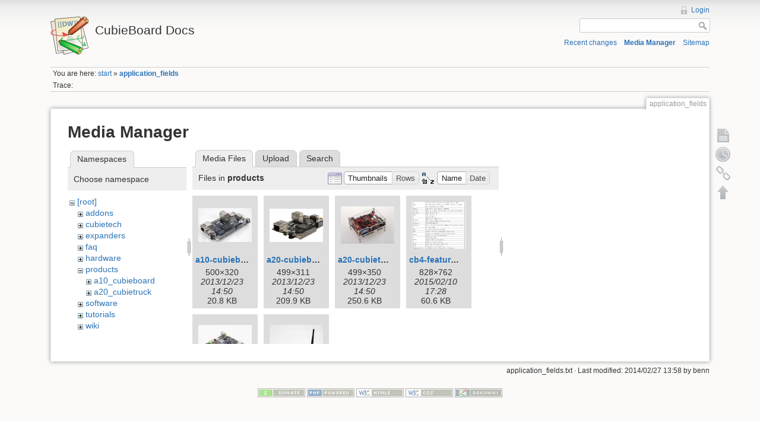

--- FILE ---
content_type: text/html; charset=utf-8
request_url: http://docs.cubieboard.org/application_fields?ns=products&tab_files=files&do=media&tab_details=view&image=tutorials%3Acommon%3A3.png
body_size: 17885
content:
<!DOCTYPE html>
<html lang="en" dir="ltr" class="no-js">
<head>
    <meta charset="utf-8" />
    <title>application_fields [CubieBoard Docs]</title>
    <script>(function(H){H.className=H.className.replace(/\bno-js\b/,'js')})(document.documentElement)</script>
    <meta name="generator" content="DokuWiki"/>
<meta name="robots" content="noindex,nofollow"/>
<link rel="search" type="application/opensearchdescription+xml" href="/lib/exe/opensearch.php" title="CubieBoard Docs"/>
<link rel="start" href="/"/>
<link rel="contents" href="/application_fields?do=index" title="Sitemap"/>
<link rel="alternate" type="application/rss+xml" title="Recent Changes" href="/feed.php"/>
<link rel="alternate" type="application/rss+xml" title="Current Namespace" href="/feed.php?mode=list&amp;ns="/>
<link rel="alternate" type="text/html" title="Plain HTML" href="/_export/xhtml/application_fields"/>
<link rel="alternate" type="text/plain" title="Wiki Markup" href="/_export/raw/application_fields"/>
<link rel="stylesheet" type="text/css" href="/lib/exe/css.php?t=dokuwiki&amp;tseed=1497999571"/>
<script type="text/javascript">/*<![CDATA[*/var NS='';var JSINFO = {"id":"application_fields","namespace":"","plugin_aceeditor":{"default":true,"highlight":true,"wraplimit":80,"colortheme":"textmate","latex":true,"markdown":true,"mdpage":false,"xmltags":[]},"isadmin":0,"isauth":0};
/*!]]>*/</script>
<script type="text/javascript" charset="utf-8" src="/lib/exe/js.php?tseed=1497999571"></script>
    <meta name="viewport" content="width=device-width,initial-scale=1" />
    <link rel="shortcut icon" href="/lib/tpl/dokuwiki/images/favicon.ico" />
<link rel="apple-touch-icon" href="/lib/tpl/dokuwiki/images/apple-touch-icon.png" />
    </head>

<body>
    <!--[if lte IE 7 ]><div id="IE7"><![endif]--><!--[if IE 8 ]><div id="IE8"><![endif]-->
    <div id="dokuwiki__site"><div id="dokuwiki__top"
        class="dokuwiki site mode_media  hasSidebar">

        
<!-- ********** HEADER ********** -->
<div id="dokuwiki__header"><div class="pad group">

    
    <div class="headings group">
        <ul class="a11y skip">
            <li><a href="#dokuwiki__content">skip to content</a></li>
        </ul>

        <h1><a href="/start"  accesskey="h" title="[H]"><img src="/lib/tpl/dokuwiki/images/logo.png" width="64" height="64" alt="" /> <span>CubieBoard Docs</span></a></h1>
            </div>

    <div class="tools group">
        <!-- USER TOOLS -->
                    <div id="dokuwiki__usertools">
                <h3 class="a11y">User Tools</h3>
                <ul>
                    <li><a href="/application_fields?do=login&amp;sectok=814404773dede94d794a2bdcb2ce8c4d"  class="action login" rel="nofollow" title="Login">Login</a></li>                </ul>
            </div>
        
        <!-- SITE TOOLS -->
        <div id="dokuwiki__sitetools">
            <h3 class="a11y">Site Tools</h3>
            <form action="/start" accept-charset="utf-8" class="search" id="dw__search" method="get"><div class="no"><input type="hidden" name="do" value="search" /><input type="text" id="qsearch__in" accesskey="f" name="id" class="edit" title="[F]" /><input type="submit" value="Search" class="button" title="Search" /><div id="qsearch__out" class="ajax_qsearch JSpopup"></div></div></form>            <div class="mobileTools">
                <form action="/doku.php" method="get" accept-charset="utf-8"><div class="no"><input type="hidden" name="id" value="application_fields" /><select name="do" class="edit quickselect" title="Tools"><option value="">Tools</option><optgroup label="Page Tools"><option value="">Show page</option><option value="revisions">Old revisions</option><option value="backlink">Backlinks</option></optgroup><optgroup label="Site Tools"><option value="recent">Recent changes</option><option value="media">Media Manager</option><option value="index">Sitemap</option></optgroup><optgroup label="User Tools"><option value="login">Login</option></optgroup></select><input type="submit" value="&gt;" /></div></form>            </div>
            <ul>
                <li><a href="/application_fields?do=recent"  class="action recent" accesskey="r" rel="nofollow" title="Recent changes [R]">Recent changes</a></li><li><a href="/application_fields?do=media&amp;ns="  class="action media" rel="nofollow" title="Media Manager">Media Manager</a></li><li><a href="/application_fields?do=index"  class="action index" accesskey="x" rel="nofollow" title="Sitemap [X]">Sitemap</a></li>            </ul>
        </div>

    </div>

    <!-- BREADCRUMBS -->
            <div class="breadcrumbs">
                            <div class="youarehere"><span class="bchead">You are here: </span><span class="home"><a href="/start" class="wikilink1" title="start">start</a></span> » <span class="curid"><a href="/application_fields" class="wikilink1" title="application_fields">application_fields</a></span></div>
                                        <div class="trace"><span class="bchead">Trace:</span></div>
                    </div>
    
    
    <hr class="a11y" />
</div></div><!-- /header -->

        <div class="wrapper group">

            
            <!-- ********** CONTENT ********** -->
            <div id="dokuwiki__content"><div class="pad group">

                <div class="pageId"><span>application_fields</span></div>

                <div class="page group">
                                                            <!-- wikipage start -->
                    <div id="mediamanager__page">
<h1>Media Manager</h1>
<div class="panel namespaces">
<h2>Namespaces</h2>
<div class="panelHeader">Choose namespace</div>
<div class="panelContent" id="media__tree">

<ul class="idx">
<li class="media level0 open"><img src="/lib/images/minus.gif" alt="−" /><div class="li"><a href="/application_fields?ns=&amp;tab_files=files&amp;do=media&amp;tab_details=view&amp;image=tutorials%3Acommon%3A3.png" class="idx_dir">[root]</a></div>
<ul class="idx">
<li class="media level1 closed"><img src="/lib/images/plus.gif" alt="+" /><div class="li"><a href="/application_fields?ns=addons&amp;tab_files=files&amp;do=media&amp;tab_details=view&amp;image=tutorials%3Acommon%3A3.png" class="idx_dir">addons</a></div></li>
<li class="media level1 closed"><img src="/lib/images/plus.gif" alt="+" /><div class="li"><a href="/application_fields?ns=cubietech&amp;tab_files=files&amp;do=media&amp;tab_details=view&amp;image=tutorials%3Acommon%3A3.png" class="idx_dir">cubietech</a></div></li>
<li class="media level1 closed"><img src="/lib/images/plus.gif" alt="+" /><div class="li"><a href="/application_fields?ns=expanders&amp;tab_files=files&amp;do=media&amp;tab_details=view&amp;image=tutorials%3Acommon%3A3.png" class="idx_dir">expanders</a></div></li>
<li class="media level1 closed"><img src="/lib/images/plus.gif" alt="+" /><div class="li"><a href="/application_fields?ns=faq&amp;tab_files=files&amp;do=media&amp;tab_details=view&amp;image=tutorials%3Acommon%3A3.png" class="idx_dir">faq</a></div></li>
<li class="media level1 closed"><img src="/lib/images/plus.gif" alt="+" /><div class="li"><a href="/application_fields?ns=hardware&amp;tab_files=files&amp;do=media&amp;tab_details=view&amp;image=tutorials%3Acommon%3A3.png" class="idx_dir">hardware</a></div></li>
<li class="media level1 open"><img src="/lib/images/minus.gif" alt="−" /><div class="li"><a href="/application_fields?ns=products&amp;tab_files=files&amp;do=media&amp;tab_details=view&amp;image=tutorials%3Acommon%3A3.png" class="idx_dir">products</a></div>
<ul class="idx">
<li class="media level2 closed"><img src="/lib/images/plus.gif" alt="+" /><div class="li"><a href="/application_fields?ns=products%2Fa10_cubieboard&amp;tab_files=files&amp;do=media&amp;tab_details=view&amp;image=tutorials%3Acommon%3A3.png" class="idx_dir">a10_cubieboard</a></div></li>
<li class="media level2 closed"><img src="/lib/images/plus.gif" alt="+" /><div class="li"><a href="/application_fields?ns=products%2Fa20_cubietruck&amp;tab_files=files&amp;do=media&amp;tab_details=view&amp;image=tutorials%3Acommon%3A3.png" class="idx_dir">a20_cubietruck</a></div></li>
</ul>
</li>
<li class="media level1 closed"><img src="/lib/images/plus.gif" alt="+" /><div class="li"><a href="/application_fields?ns=software&amp;tab_files=files&amp;do=media&amp;tab_details=view&amp;image=tutorials%3Acommon%3A3.png" class="idx_dir">software</a></div></li>
<li class="media level1 closed"><img src="/lib/images/plus.gif" alt="+" /><div class="li"><a href="/application_fields?ns=tutorials&amp;tab_files=files&amp;do=media&amp;tab_details=view&amp;image=tutorials%3Acommon%3A3.png" class="idx_dir">tutorials</a></div></li>
<li class="media level1 closed"><img src="/lib/images/plus.gif" alt="+" /><div class="li"><a href="/application_fields?ns=wiki&amp;tab_files=files&amp;do=media&amp;tab_details=view&amp;image=tutorials%3Acommon%3A3.png" class="idx_dir">wiki</a></div></li>
</ul></li>
</ul>
</div>
</div>
<div class="panel filelist">
<h2 class="a11y">Media Files</h2>
<ul class="tabs">
<li><strong>Media Files</strong></li>
<li><a href="/application_fields?tab_files=upload&amp;do=media&amp;tab_details=view&amp;image=tutorials%3Acommon%3A3.png&amp;ns=products">Upload</a></li>
<li><a href="/application_fields?tab_files=search&amp;do=media&amp;tab_details=view&amp;image=tutorials%3Acommon%3A3.png&amp;ns=products">Search</a></li>
</ul>
<div class="panelHeader">
<h3>Files in <strong>products</strong></h3>
<form class="options" method="get" action="/application_fields" accept-charset="utf-8"><div class="no">
<input type="hidden" name="do" value="media" /><input type="hidden" name="tab_files" value="files" /><input type="hidden" name="tab_details" value="view" /><input type="hidden" name="image" value="tutorials:common:3.png" /><input type="hidden" name="ns" value="products" /><ul>
<li class="listType"><label class="thumbs" for="listType__thumbs"><input type="radio" id="listType__thumbs" name="list" value="thumbs" checked="checked" /> <span>Thumbnails</span></label>
<label class="rows" for="listType__rows"><input type="radio" id="listType__rows" name="list" value="rows" /> <span>Rows</span></label>
</li>
<li class="sortBy"><label class="name" for="sortBy__name"><input type="radio" id="sortBy__name" name="sort" value="name" checked="checked" /> <span>Name</span></label>
<label class="date" for="sortBy__date"><input type="radio" id="sortBy__date" name="sort" value="date" /> <span>Date</span></label>
</li>
<li><input type="submit" value="Apply" class="button" />
</li>
</ul>
</div></form>
</div>
<div class="panelContent">
<ul class="thumbs"><li><dl title="products:a10-cubieboard.jpg">
<dt><a id="l_:products:a10-cubieboard.jpg" class="image thumb" href="/application_fields?image=products%3Aa10-cubieboard.jpg&amp;ns=products&amp;tab_details=view&amp;do=media&amp;tab_files=files"><img src="/_media/products/a10-cubieboard.jpg?w=90&amp;h=57&amp;t=1387781420&amp;tok=f01493" alt="products:a10-cubieboard.jpg" /></a></dt>
<dd class="name"><a href="/application_fields?image=products%3Aa10-cubieboard.jpg&amp;ns=products&amp;tab_details=view&amp;do=media&amp;tab_files=files" id="h_:products:a10-cubieboard.jpg">a10-cubieboard.jpg</a></dd>
<dd class="size">500&#215;320</dd>
<dd class="date">2013/12/23 14:50</dd>
<dd class="filesize">20.8 KB</dd>
</dl></li>
<li><dl title="products:a20-cubieboard.png">
<dt><a id="l_:products:a20-cubieboard.png" class="image thumb" href="/application_fields?image=products%3Aa20-cubieboard.png&amp;ns=products&amp;tab_details=view&amp;do=media&amp;tab_files=files"><img src="/_media/products/a20-cubieboard.png?w=90&amp;h=56&amp;t=1387781420&amp;tok=bbf03e" alt="products:a20-cubieboard.png" /></a></dt>
<dd class="name"><a href="/application_fields?image=products%3Aa20-cubieboard.png&amp;ns=products&amp;tab_details=view&amp;do=media&amp;tab_files=files" id="h_:products:a20-cubieboard.png">a20-cubieboard.png</a></dd>
<dd class="size">499&#215;311</dd>
<dd class="date">2013/12/23 14:50</dd>
<dd class="filesize">209.9 KB</dd>
</dl></li>
<li><dl title="products:a20-cubietruck.png">
<dt><a id="l_:products:a20-cubietruck.png" class="image thumb" href="/application_fields?image=products%3Aa20-cubietruck.png&amp;ns=products&amp;tab_details=view&amp;do=media&amp;tab_files=files"><img src="/_media/products/a20-cubietruck.png?w=90&amp;h=63&amp;t=1387781420&amp;tok=a3b666" alt="products:a20-cubietruck.png" /></a></dt>
<dd class="name"><a href="/application_fields?image=products%3Aa20-cubietruck.png&amp;ns=products&amp;tab_details=view&amp;do=media&amp;tab_files=files" id="h_:products:a20-cubietruck.png">a20-cubietruck.png</a></dd>
<dd class="size">499&#215;350</dd>
<dd class="date">2013/12/23 14:50</dd>
<dd class="filesize">250.6 KB</dd>
</dl></li>
<li><dl title="products:cb4-features.png">
<dt><a id="l_:products:cb4-features.png" class="image thumb" href="/application_fields?image=products%3Acb4-features.png&amp;ns=products&amp;tab_details=view&amp;do=media&amp;tab_files=files"><img src="/_media/products/cb4-features.png?w=90&amp;h=82&amp;t=1423560499&amp;tok=f8a362" alt="products:cb4-features.png" /></a></dt>
<dd class="name"><a href="/application_fields?image=products%3Acb4-features.png&amp;ns=products&amp;tab_details=view&amp;do=media&amp;tab_files=files" id="h_:products:cb4-features.png">cb4-features.png</a></dd>
<dd class="size">828&#215;762</dd>
<dd class="date">2015/02/10 17:28</dd>
<dd class="filesize">60.6 KB</dd>
</dl></li>
<li><dl title="products:cubieboard4-cca80.jpg">
<dt><a id="l_:products:cubieboard4-cca80.jpg" class="image thumb" href="/application_fields?image=products%3Acubieboard4-cca80.jpg&amp;ns=products&amp;tab_details=view&amp;do=media&amp;tab_files=files"><img src="/_media/products/cubieboard4-cca80.jpg?w=90&amp;h=63&amp;t=1422016424&amp;tok=d931d1" alt="products:cubieboard4-cca80.jpg" /></a></dt>
<dd class="name"><a href="/application_fields?image=products%3Acubieboard4-cca80.jpg&amp;ns=products&amp;tab_details=view&amp;do=media&amp;tab_files=files" id="h_:products:cubieboard4-cca80.jpg">cubieboard4-cca80.jpg</a></dd>
<dd class="size">600&#215;420</dd>
<dd class="date">2015/01/23 20:33</dd>
<dd class="filesize">36.9 KB</dd>
</dl></li>
<li><dl title="products:cubieboard4.jpg">
<dt><a id="l_:products:cubieboard4.jpg" class="image thumb" href="/application_fields?image=products%3Acubieboard4.jpg&amp;ns=products&amp;tab_details=view&amp;do=media&amp;tab_files=files"><img src="/_media/products/cubieboard4.jpg?w=90&amp;h=63&amp;t=1422011154&amp;tok=0cc011" alt="products:cubieboard4.jpg" /></a></dt>
<dd class="name"><a href="/application_fields?image=products%3Acubieboard4.jpg&amp;ns=products&amp;tab_details=view&amp;do=media&amp;tab_files=files" id="h_:products:cubieboard4.jpg">cubieboard4.jpg</a></dd>
<dd class="size">600&#215;420</dd>
<dd class="date">2015/01/23 19:05</dd>
<dd class="filesize">21.6 KB</dd>
</dl></li>
</ul>
</div>
</div>
<div class="panel file">
<h2 class="a11y">File</h2>
</div>
</div>

                    <!-- wikipage stop -->
                                    </div>

                <div class="docInfo">application_fields.txt · Last modified: 2014/02/27 13:58 by benn</div>

                            </div></div><!-- /content -->

            <hr class="a11y" />

            <!-- PAGE ACTIONS -->
            <div id="dokuwiki__pagetools">
                <h3 class="a11y">Page Tools</h3>
                <div class="tools">
                    <ul>
                        <li><a href="/application_fields"  class="action show" accesskey="v" rel="nofollow" title="Show page [V]"><span>Show page</span></a></li><li><a href="/application_fields?do=revisions"  class="action revs" accesskey="o" rel="nofollow" title="Old revisions [O]"><span>Old revisions</span></a></li><li><a href="/application_fields?do=backlink"  class="action backlink" rel="nofollow" title="Backlinks"><span>Backlinks</span></a></li><li><a href="#dokuwiki__top"  class="action top" accesskey="t" rel="nofollow" title="Back to top [T]"><span>Back to top</span></a></li>                    </ul>
                </div>
            </div>
        </div><!-- /wrapper -->

        
<!-- ********** FOOTER ********** -->
<div id="dokuwiki__footer"><div class="pad">
    
    <div class="buttons">
                <a href="http://www.dokuwiki.org/donate" title="Donate" target="_blank"><img
            src="/lib/tpl/dokuwiki/images/button-donate.gif" width="80" height="15" alt="Donate" /></a>
        <a href="http://www.php.net" title="Powered by PHP" target="_blank"><img
            src="/lib/tpl/dokuwiki/images/button-php.gif" width="80" height="15" alt="Powered by PHP" /></a>
        <a href="http://validator.w3.org/check/referer" title="Valid HTML5" target="_blank"><img
            src="/lib/tpl/dokuwiki/images/button-html5.png" width="80" height="15" alt="Valid HTML5" /></a>
        <a href="http://jigsaw.w3.org/css-validator/check/referer?profile=css3" title="Valid CSS" target="_blank"><img
            src="/lib/tpl/dokuwiki/images/button-css.png" width="80" height="15" alt="Valid CSS" /></a>
        <a href="http://dokuwiki.org/" title="Driven by DokuWiki" target="_blank"><img
            src="/lib/tpl/dokuwiki/images/button-dw.png" width="80" height="15" alt="Driven by DokuWiki" /></a>
    </div>
</div></div><!-- /footer -->

    </div></div><!-- /site -->

    <div class="no"><img src="/lib/exe/indexer.php?id=application_fields&amp;1769383717" width="2" height="1" alt="" /></div>
    <div id="screen__mode" class="no"></div>    <!--[if ( lte IE 7 | IE 8 ) ]></div><![endif]-->
</body>
</html>
